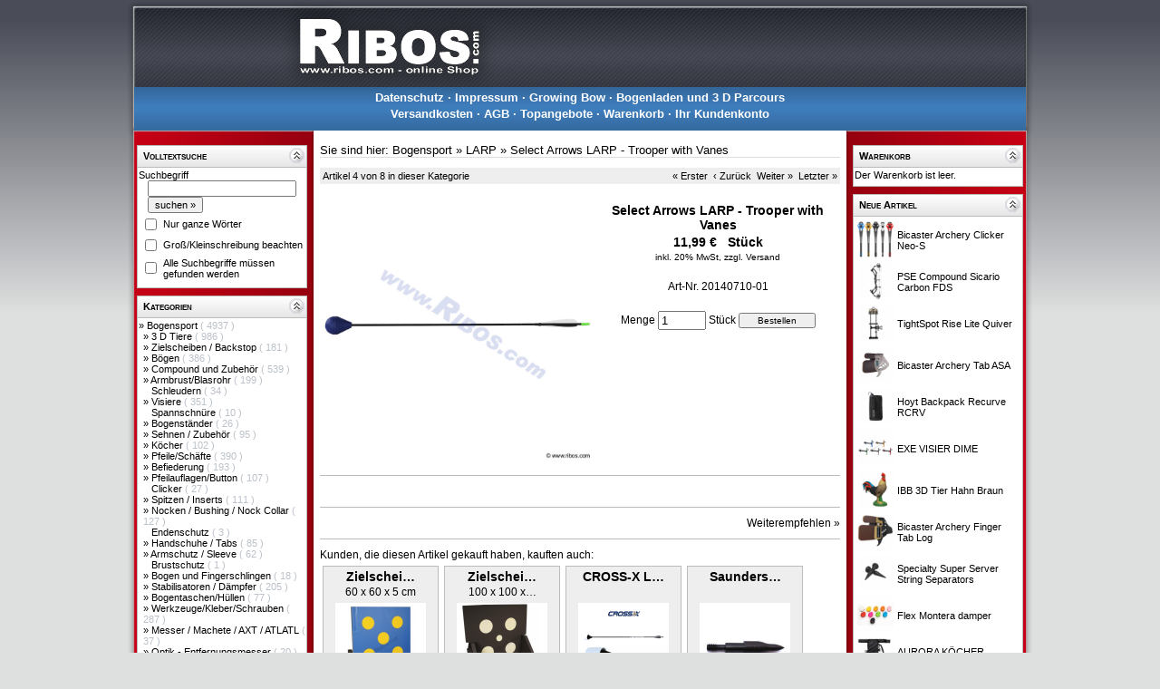

--- FILE ---
content_type: text/html; charset=UTF-8
request_url: https://www.ribos.com/aid-5855-Select-Arrows-LARP-Trooper-with-Vanes.html
body_size: 6339
content:
<?xml version="1.0" encoding="utf-8"?>
<!DOCTYPE html PUBLIC "-//W3C//DTD XHTML 1.0 Strict//EN" "http://www.w3.org/TR/xhtml1/DTD/xhtml1-strict.dtd">
<html xmlns="http://www.w3.org/1999/xhtml" xml:lang="en" lang="en">
<head>
<title>Select Arrows LARP - Trooper with Vanes</title>
<!--[if IE]><meta http-equiv="X-UA-Compatible" content="IE=8" />
<![endif]-->
<meta http-equiv="Content-Type" content="text/html; charset=UTF-8" />
<meta http-equiv="Content-Style-Type" content="text/css" />
<!--[if IE]><meta http-equiv="imagetoolbar" content="no" />
<![endif]--><meta name="Generator" content="xaranshop V5.0.21.0 (12.02.2020 - 08:46:31)" />

<base href="https://www.ribos.com/" />

<meta name="description" content="Onlineshop rund um den Bogensport" />
<meta name="keywords"    content="Bogensport" />
<meta name="author"              content="" />
<meta name="abstract"            content="" />
<meta name="copyright"           content="(c) http://  " />
<meta name="revisit-after"       content="10 days" />
<meta name="robots"              content="index, follow" />
<meta name="Content-Language"    content="German, Deutsch" />
<meta name="expires"             content="0" />

<link rel="stylesheet" href="css.php?layout=0" type="text/css" media="screen" />
<script type="text/javascript" src="javascript_jquery.min.php"></script>
<script type="text/javascript" src="javascript_jquery.colorbox.min.php"></script>
<script type="text/javascript" src="javascript_jquery.tabs.php"></script>
<script type="text/javascript" src="javascript_jquery.megadropdown.php"></script>
<script type="text/javascript" src="javascript_jquery.autocomplete.min.php"></script>
<script type="text/javascript" src="javascript_jquery.hoverintent.min.php"></script>
<script type="text/javascript" src="javascript_jquery.panelslider.php"></script>
<script type="text/javascript" src="javascript_colorbox.php"></script>
<script type="text/javascript" src="javascript_sektionen.php"></script>
<script type="text/javascript" src="javascript_webseiten.php"></script>
                        
        
        

        

        

</head>
<body class="hintergrund">
<div id="gesamt">

<div id="oben">        
</div>

<div id="hauptnavigation" class="hauptnavigation"><span style="font-weight:bold;; position:relative;"><a href="datenschutz.php">Datenschutz</a></span>
 &middot; <span style="font-weight:bold;; position:relative;"><a href="impressum.php">Impressum</a></span>
 &middot; <span style="font-weight:bold;; position:relative;"><a href="kundeninformationen.php?info=6">Growing Bow</a></span>
 &middot; <span style="font-weight:bold;; position:relative;"><a href="kundeninformationen.php?info=7">Bogenladen und 3 D Parcours</a></span>
<br /><span style="font-weight:bold;; position:relative;"><a href="versandkosten.php">Versandkosten</a></span>
 &middot; <span style="font-weight:bold;; position:relative;"><a href="agb.php">AGB</a></span>
 &middot; <span style="font-weight:bold;; position:relative;"><a href="topangebote.php">Topangebote</a></span>
 &middot; <span style="font-weight:bold;; position:relative;"><a href="warenkorb.php">Warenkorb</a></span>
 &middot; <span style="font-weight:bold;; position:relative;"><a href="benutzer.php">Ihr Kundenkonto</a></span>
</div><table cellpadding="0" cellspacing="0" border="0" style="padding:0; margin:0; width:100%; table-layout:fixed;">
<colgroup>
<col id="spalte1" style="width:210px;" />
<col id="spalte2" />
<col id="spalte3" style="width:210px;" />
</colgroup>
<tr>


<td id="links"><div class="sektion_oben" id="sektionen_oben_1" style=";"><span class="navigation" style="font-weight:bold;
padding-left:5px;
color:#000000;
font-variant:small-caps;">Volltextsuche</span>  <div style="float:right;">
                           <a href="#"                                        
                              onclick     = "sektionen_einausblenden(1); return false;"
                              onmouseover = "sektionen_mausover(1);"
                              onmouseout  = "sektionen_mausout(1);">
                              <img id="sektionen_klick_1" src="grafiken/sektion_einausblenden_02_03.png" alt="" />
                           </a>
                         </div>
  </div>
<div class="sektion_mitte" id="sektionen_mitte_1" style="; display:block; margin-top:0px;    border-top:0px; margin-bottom:0px; border-bottom:0px; border-top-style:none;    border-top-width:0px; border-bottom-style:none; border-bottom-width:0px;"><form action="volltextsuche.php" method="post" style="padding:0; margin:0; border:0;">
<div class="navigation">Suchbegriff</div>
<div class="navigation"><input class="navigation" type="text" name="sb" id="ajaxautocomplete_e4fad406d04cd325b0f93e5a1b2da74a62995e5a" value="" style="margin-left:10px; width:85%;" /></div>
<div class="navigation"><input class="navigation" type="submit" name="weiter" value="suchen &#xBB;" style="margin-left:10px;" /></div>
<table  style="margin:0; padding:0; width:100%;">
<tr><td class="navigation"><input type="checkbox" name="so1" value="ja" /></td>
    <td class="navigation">Nur ganze Wörter</td></tr>
<tr><td class="navigation"><input type="checkbox" name="so2" value="ja" /></td>
    <td class="navigation">Groß/Kleinschreibung beachten</td></tr>
<tr><td class="navigation"><input type="checkbox" name="so3" value="ja" /></td>
    <td class="navigation">Alle Suchbegriffe müssen gefunden werden</td></tr>
</table>
</form>
<script type="text/javascript">
/* <![CDATA[ */
$(document).ready(function(){
 
 $("#ajaxautocomplete_e4fad406d04cd325b0f93e5a1b2da74a62995e5a").autocomplete({
    serviceUrl: 'ajax_autocomplete.php',
    minChars:2,
    width: 300,
    delimiter: /(,|;)\s*/,
    deferRequestBy: 0,
    params: { wo: 'awigfr' },
    noCache: false
  });
});
/* ]]> */
</script></div>
<div class="sektion_unten" id="sektionen_unten_1" style=";"> </div>
<div class="sektion_oben" id="sektionen_oben_2" style=";"><span class="navigation" style="font-weight:bold;
padding-left:5px;
color:#000000;
font-variant:small-caps;">Kategorien</span>  <div style="float:right;">
                           <a href="#"                                        
                              onclick     = "sektionen_einausblenden(2); return false;"
                              onmouseover = "sektionen_mausover(2);"
                              onmouseout  = "sektionen_mausout(2);">
                              <img id="sektionen_klick_2" src="grafiken/sektion_einausblenden_02_03.png" alt="" />
                           </a>
                         </div>
  </div>
<div class="sektion_mitte" id="sektionen_mitte_2" style="; display:block; margin-top:0px;    border-top:0px; margin-bottom:0px; border-bottom:0px; border-top-style:none;    border-top-width:0px; border-bottom-style:none; border-bottom-width:0px;"><div class="navigation"><div class="kategorien_hauptkategorie" style="padding-left:0px; ">
<span style="visibility:visible;"> &#187; </span>
<a href="kids-47-Bogensport.html">
Bogensport
</a>
<span style="color:#bbc1c9;"> (
4937
)</span>
</div>
<div class="kategorien_unterkategorie" style="padding-left:5px; ">
<span style="visibility:visible;"> &#187; </span>
<a href="kids-47_48-3-D-Tiere.html">
3 D Tiere
</a>
<span style="color:#bbc1c9;"> (
986
)</span>
</div>
<div class="kategorien_unterkategorie" style="padding-left:5px; ">
<span style="visibility:visible;"> &#187; </span>
<a href="kids-47_86-Zielscheiben-Backstop.html">
Zielscheiben / Backstop
</a>
<span style="color:#bbc1c9;"> (
181
)</span>
</div>
<div class="kategorien_unterkategorie" style="padding-left:5px; ">
<span style="visibility:visible;"> &#187; </span>
<a href="kids-47_396-Boegen.html">
Bögen
</a>
<span style="color:#bbc1c9;"> (
386
)</span>
</div>
<div class="kategorien_unterkategorie" style="padding-left:5px; ">
<span style="visibility:visible;"> &#187; </span>
<a href="kids-47_295-Compound-und-Zubehoer.html">
Compound und Zubehör
</a>
<span style="color:#bbc1c9;"> (
539
)</span>
</div>
<div class="kategorien_unterkategorie" style="padding-left:5px; ">
<span style="visibility:visible;"> &#187; </span>
<a href="kids-47_91-Armbrust-Blasrohr.html">
Armbrust/Blasrohr
</a>
<span style="color:#bbc1c9;"> (
199
)</span>
</div>
<div class="kategorien_unterkategorie" style="padding-left:5px; ">
<span style="visibility:hidden;"> &#187; </span>
<a href="kids-47_216-Schleudern.html">
Schleudern
</a>
<span style="color:#bbc1c9;"> (
34
)</span>
</div>
<div class="kategorien_unterkategorie" style="padding-left:5px; ">
<span style="visibility:visible;"> &#187; </span>
<a href="kids-47_511-Visiere.html">
Visiere
</a>
<span style="color:#bbc1c9;"> (
351
)</span>
</div>
<div class="kategorien_unterkategorie" style="padding-left:5px; ">
<span style="visibility:hidden;"> &#187; </span>
<a href="kids-47_57-Spannschnuere.html">
Spannschnüre
</a>
<span style="color:#bbc1c9;"> (
10
)</span>
</div>
<div class="kategorien_unterkategorie" style="padding-left:5px; ">
<span style="visibility:visible;"> &#187; </span>
<a href="kids-47_437-Bogenstaender.html">
Bogenständer
</a>
<span style="color:#bbc1c9;"> (
26
)</span>
</div>
<div class="kategorien_unterkategorie" style="padding-left:5px; ">
<span style="visibility:visible;"> &#187; </span>
<a href="kids-47_58-Sehnen-Zubehoer.html">
Sehnen / Zubehör
</a>
<span style="color:#bbc1c9;"> (
95
)</span>
</div>
<div class="kategorien_unterkategorie" style="padding-left:5px; ">
<span style="visibility:visible;"> &#187; </span>
<a href="kids-47_59-Koecher.html">
Köcher
</a>
<span style="color:#bbc1c9;"> (
102
)</span>
</div>
<div class="kategorien_unterkategorie" style="padding-left:5px; ">
<span style="visibility:visible;"> &#187; </span>
<a href="kids-47_62-Pfeile-Schaefte.html">
Pfeile/Schäfte
</a>
<span style="color:#bbc1c9;"> (
390
)</span>
</div>
<div class="kategorien_unterkategorie" style="padding-left:5px; ">
<span style="visibility:visible;"> &#187; </span>
<a href="kids-47_68-Befiederung.html">
Befiederung
</a>
<span style="color:#bbc1c9;"> (
193
)</span>
</div>
<div class="kategorien_unterkategorie" style="padding-left:5px; ">
<span style="visibility:visible;"> &#187; </span>
<a href="kids-47_73-Pfeilauflagen-Button.html">
Pfeilauflagen/Button
</a>
<span style="color:#bbc1c9;"> (
107
)</span>
</div>
<div class="kategorien_unterkategorie" style="padding-left:5px; ">
<span style="visibility:hidden;"> &#187; </span>
<a href="kids-47_498-Clicker.html">
Clicker
</a>
<span style="color:#bbc1c9;"> (
27
)</span>
</div>
<div class="kategorien_unterkategorie" style="padding-left:5px; ">
<span style="visibility:visible;"> &#187; </span>
<a href="kids-47_74-Spitzen-Inserts.html">
Spitzen / Inserts
</a>
<span style="color:#bbc1c9;"> (
111
)</span>
</div>
<div class="kategorien_unterkategorie" style="padding-left:5px; ">
<span style="visibility:visible;"> &#187; </span>
<a href="kids-47_80-Nocken-Bushing-Nock-Collar.html">
Nocken / Bushing / Nock Collar
</a>
<span style="color:#bbc1c9;"> (
127
)</span>
</div>
<div class="kategorien_unterkategorie" style="padding-left:5px; ">
<span style="visibility:hidden;"> &#187; </span>
<a href="kids-47_79-Endenschutz.html">
Endenschutz
</a>
<span style="color:#bbc1c9;"> (
3
)</span>
</div>
<div class="kategorien_unterkategorie" style="padding-left:5px; ">
<span style="visibility:visible;"> &#187; </span>
<a href="kids-47_81-Handschuhe-Tabs.html">
Handschuhe / Tabs
</a>
<span style="color:#bbc1c9;"> (
85
)</span>
</div>
<div class="kategorien_unterkategorie" style="padding-left:5px; ">
<span style="visibility:visible;"> &#187; </span>
<a href="kids-47_82-Armschutz-Sleeve.html">
Armschutz / Sleeve
</a>
<span style="color:#bbc1c9;"> (
62
)</span>
</div>
<div class="kategorien_unterkategorie" style="padding-left:5px; ">
<span style="visibility:hidden;"> &#187; </span>
<a href="kids-47_562-Brustschutz.html">
Brustschutz
</a>
<span style="color:#bbc1c9;"> (
1
)</span>
</div>
<div class="kategorien_unterkategorie" style="padding-left:5px; ">
<span style="visibility:visible;"> &#187; </span>
<a href="kids-47_228-Bogen-und-Fingerschlingen.html">
Bogen und Fingerschlingen
</a>
<span style="color:#bbc1c9;"> (
18
)</span>
</div>
<div class="kategorien_unterkategorie" style="padding-left:5px; ">
<span style="visibility:visible;"> &#187; </span>
<a href="kids-47_371-Stabilisatoren-Daempfer.html">
Stabilisatoren / Dämpfer
</a>
<span style="color:#bbc1c9;"> (
205
)</span>
</div>
<div class="kategorien_unterkategorie" style="padding-left:5px; ">
<span style="visibility:visible;"> &#187; </span>
<a href="kids-47_83-Bogentaschen-Huellen.html">
Bogentaschen/Hüllen
</a>
<span style="color:#bbc1c9;"> (
77
)</span>
</div>
<div class="kategorien_unterkategorie" style="padding-left:5px; ">
<span style="visibility:visible;"> &#187; </span>
<a href="kids-47_84-Werkzeuge-Kleber-Schrauben.html">
Werkzeuge/Kleber/Schrauben
</a>
<span style="color:#bbc1c9;"> (
287
)</span>
</div>
<div class="kategorien_unterkategorie" style="padding-left:5px; ">
<span style="visibility:visible;"> &#187; </span>
<a href="kids-47_85-Messer-Machete-AXT-ATLATL.html">
Messer / Machete / AXT / ATLATL
</a>
<span style="color:#bbc1c9;"> (
37
)</span>
</div>
<div class="kategorien_unterkategorie" style="padding-left:5px; ">
<span style="visibility:visible;"> &#187; </span>
<a href="kids-47_196-Optik-Entfernungsmesser.html">
Optik - Entfernungsmesser
</a>
<span style="color:#bbc1c9;"> (
20
)</span>
</div>
<div class="kategorien_unterkategorie" style="padding-left:5px; ">
<span style="visibility:visible;"> &#187; </span>
<a href="kids-47_197-Bogenjagd.html">
Bogenjagd
</a>
<span style="color:#bbc1c9;"> (
121
)</span>
</div>
<div class="kategorien_unterkategorie" style="padding-left:5px; ">
<span style="visibility:visible;"> &#187; </span>
<a href="kids-47_226-Bekleidung-Brillen.html">
Bekleidung / Brillen
</a>
<span style="color:#bbc1c9;"> (
73
)</span>
</div>
<div class="kategorien_unterkategorie" style="padding-left:5px; ">
<span style="visibility:visible;"> &#187; </span>
<a href="kids-47_227-Buecher-Filme.html">
Bücher/Filme
</a>
<span style="color:#bbc1c9;"> (
8
)</span>
</div>
<div class="kategorien_unterkategorie" style="padding-left:5px; ">
<span style="visibility:hidden;"> &#187; </span>
<a href="kids-47_764-Training.html">
Training
</a>
<span style="color:#bbc1c9;"> (
21
)</span>
</div>
<div class="kategorien_unterkategorie" style="padding-left:5px; ">
<span style="visibility:visible;"> &#187; </span>
<a href="kids-47_236-Kinderseite.html">
Kinderseite
</a>
<span style="color:#bbc1c9;"> (
24
)</span>
</div>
<div class="kategorien_unterkategorie" style="padding-left:5px; ">
<span style="visibility:hidden;"> &#187; </span>
<a href="kids-47_260-Trinkflaschen-Taschen.html">
Trinkflaschen/Taschen
</a>
<span style="color:#bbc1c9;"> (
5
)</span>
</div>
<div class="kategorien_unterkategorie" style="padding-left:5px; ">
<span style="visibility:hidden;"> &#187; </span>
<a href="kids-47_620-Merchandise.html">
Merchandise
</a>
<span style="color:#bbc1c9;"> (
18
)</span>
</div>
<div class="kategorien_unterkategorie" style="padding-left:5px; ">
<span style="visibility:hidden;"> &#187; </span>
<a href="kids-47_636-LARP.html">
<span style="font-weight:bold;">LARP</span>
</a>
<span style="color:#bbc1c9;"> (
8
)</span>
</div>
<div class="kategorien_hauptkategorie" style="padding-left:0px; ">
<span style="visibility:visible;"> &#187; </span>
<a href="kids-92-Miltec-Outdoor.html">
Miltec - Outdoor
</a>
<span style="color:#bbc1c9;"> (
248
)</span>
</div>
<div class="kategorien_hauptkategorie" style="padding-left:0px; ">
<span style="visibility:hidden;"> &#187; </span>
<a href="kids-175-Restposten.html">
Restposten
</a>
<span style="color:#bbc1c9;"> (
14
)</span>
</div>
<div class="kategorien_hauptkategorie" style="padding-left:0px; ">
<span style="visibility:hidden;"> &#187; </span>
<a href="kids-168-Gutschein.html">
Gutschein
</a>
<span style="color:#bbc1c9;"> (
1
)</span>
</div></div></div>
<div class="sektion_unten" id="sektionen_unten_2" style=";"> </div>
</td>

<td id="mitte"><script type="text/javascript">
/* <![CDATA[ */
  function abbildung_wechsel(aid,url,mitzoom)
                   {
                     $('#abbildung'+aid).attr({src: url});                    
                     if(mitzoom == true)
                     {
                       $('#href'+aid).attr({href: url});
                     }  
                   }
  function abbildung_zoom(url,fenstername)
                   {
                     if(!window.focus) { return true; }
                     var href;
                     if (typeof(url) == 'string') { href = url; } else { href = url.href; }
                     window.open(href, fenstername, 'resizable=yes, scrollbars=yes');
                     return false;
                   }
/* ]]> */
</script>
<script type="text/javascript">
/* <![CDATA[ */
$(document).ready(function() {
    aktualisierevariantenpreis();
});

$(document).ready(function() {
  $('[class^=varianten]').click(function() {
    aktualisierevariantenpreis();
  }); 
});

$(document).ready(function() {
  $('[class^=varianten]').change(function() {
    aktualisierevariantenpreis();
  }); 
});

$(document).ready(function() {
  $('[class^=varianten]').keyup(function() {
    aktualisierevariantenpreis();
  }); 
});

// Diese Funktion sucht alle aktiven Varianten und übergibt diese an die
// Ajax Funktion zur Aktualisierung der Artikelpreisdarstellung.
function aktualisierevariantenpreis()
    {
        // Alle Elemente auswählen, die eine Variante sein können (per jQuery)
        var elements = $('[class^=varianten]');
        var length = elements.length;
        var i = 0;
        var gefunden = 0;
        var VariantenIDs = new Array();
        // Alle gefundenen Elemente durchlaufen
        if(length > 0) {
        for (i=0;i<=length-1;i++)
          {
              // Radiobutton gefunden -> Varianten ID ermitteln und im VariantenIDs Array speichern
              if(elements[i].type == 'radio')
                {
                  if(elements[i].checked)
                    {
                      VariantenIDs.push(elements[i].value);
                      gefunden+=1;
                    }
                }
              // Auswahlliste gefunden -> Varianten ID ermitteln und im VariantenIDs Array speichern
              if(elements[i].type == 'select-one')
                {
                      VariantenIDs.push(elements[i].value);
                      gefunden+=1;
                }
          }
        if(gefunden > 0) {
        // Preis aktualisieren per Ajax Request
        $.ajax({
          type:       "POST",
          url:        "ajax_artikelpreisupdate.php",
          data:       ({aktion : "artikel_preisupdate", VariantenIDsArray : VariantenIDs }),
          success: function(html){
            if(html != '') {
            $("#artikelpreis").html(html);
        }
          } });
        }
      }
    }
/* ]]> */

// Diese Funktion sucht alle aktiven Varianten und übergibt diese an die
// - Frage zum Artikel - Funktion.
function holevariantenauswahl()
    {
        // Alle Elemente auswählen, die eine Variante sein können (per jQuery)
        var VariantenText = 'Variante: \n';
        var VariantenRadioText  = '';
        $("input:radio:checked").each(function() { VariantenRadioText += $(this).next().text() + ", "  });
        var VariantenSelectText = $("select option:selected").map(function(i,n){ return n.text; }).get().join(", ");
        var tgefunden = false;
        var tmptext = document.getElementById("kontakt_nachricht").value;
    if(VariantenRadioText.length >0 || VariantenSelectText.length >0) {
        document.getElementById("kontakt_nachricht").value = tmptext + " " + VariantenText + VariantenRadioText + VariantenSelectText;
    }
    else
    {
        document.getElementById("kontakt_nachricht").value = tmptext;
    }
    }
/* ]]> */
</script>
<div class="navigation" style="margin:5px 0px 11px 0px;
font-size:13px;
border-bottom:1px #dddddd solid;">Sie sind hier: <a href="kid-47-Bogensport.html">Bogensport</a> &#xBB; <a href="kid-636-LARP.html">LARP</a> &#xBB; <a href="aid-5855-Select-Arrows-LARP-Trooper-with-Vanes.html">Select Arrows LARP - Trooper with Vanes</a></div>






<div class="navigation" style="font-size:11px;
color:#000000;
background-color:#eeeeee;
padding:3px 3px 3px 3px;; text-align:center;"><span style="float:left;">Artikel 4 von 8 in dieser Kategorie</span><span style="float:right;"><a href="aid-8300-LARP-SCHRAUBSPITZE.html">&#xAB; Erster</a>&nbsp;&nbsp;<a href="aid-11808-12-Stueck-CROSS-X-LARP-ARROW-NOCK-WHITE.html">&#8249; Zurück</a>&nbsp;&nbsp;<a href="aid-8529-BLACKBIRD-BOGEN-LARP.html">Weiter &#xBB;</a>&nbsp;&nbsp;<a href="aid-8231-Zielscheibe-mit-Bodensaender-fuer-LARP-100-x-100-x-5-cm.html">Letzter &#xBB;</a></span>&nbsp;</div>

<form action="aktionen.php" method="post" style="padding:0; margin:0; border:0;">
<table  style="margin:0; padding:0; width:100%;"><tr>
<td style="vertical-align:top;">
<div>
<a id="href5855"  href="abbildungen/20140710-01.jpg" rel="bildzoom">
<img id="abbildung5855" style="width:300px; padding:3px 0px 0px 0px;" src="abbildungen/20140710-01.jpg" alt="Select Arrows LARP - Trooper with Vanes" />
</a>
</div>
</td>
<td style="vertical-align:top;">
<div id="Artikeldetails">
<div>&nbsp;</div>
<div class="gross" style="text-align:center;">Select Arrows LARP - Trooper with Vanes</div>
<div class="normal" style="text-align:center;"></div>
<div class="gross" id="artikelpreis" style="text-align:center; overflow:hidden; margin:3px;">11,99 € &nbsp; Stück</div>

<div class="klein" style="text-align:center;">inkl. 20% MwSt, <a href="versandkosten.php">zzgl. Versand</a></div>
<div>&nbsp;</div>
<div id="artikel_artnr5855" class="normal" style="text-align:center;">Art-Nr. 20140710-01</div>
<div class="normal">&nbsp;</div>
<div class="normal" style="text-align:center; vertical-align:middle;">
Menge <input type="text" name="menge" value="1" style="vertical-align:middle; width:45px;" />
 Stück
 <input class="klein" type="submit" name="bestellen5855" value="Bestellen" style="vertical-align:middle; min-width:85px;" />
</div>
</div>
</td></tr></table>
<div style="margin:0; padding:0; display:inline;">
<input type="hidden" name="aktion" value="artikel_hinzufuegen" />
<input type="hidden" name="aid"    value="5855" />
<input type="hidden" name="url"    value="aid-5855-Select-Arrows-LARP-Trooper-with-Vanes.html" />
</div>
</form>
<hr/>
<div class="normal">

</div>
<div>&nbsp;</div>
<hr/>
<div class="normal" style="text-align:right;"><a href="weiterempfehlung.php?aid=5855">Weiterempfehlen &#xBB;</a></div>
<hr/>
<div class="normal">Kunden, die diesen Artikel gekauft haben, kauften auch:</div>
<div style="text-align:center;
float:left;
padding:3px;
margin:3px;
width:120px;
overflow:hidden;
background-color:#eeeeee;
border:1px solid #bbbbbb;
height:150px;
/* background-image:url(grafiken/xaranshop_einfacherrahmen_unten15.png); */">
<div class="gross"><a href="aid-8230-Zielscheibe-mit-Bodensaender-fuer-LARP-60-x-60-x-5-cm.html">Zielschei&hellip;</a></div>
<div class="normal">60 x 60 x 5 cm</div>
<a href="aid-8230-Zielscheibe-mit-Bodensaender-fuer-LARP-60-x-60-x-5-cm.html"><img src="abbildungen/20171201-14.jpg" style="padding:3px;
width:100px;" alt="neuer Artikel erstellt am 14.09.2017-04:53" /></a>
<div class="klein"><a href="aid-8230-Zielscheibe-mit-Bodensaender-fuer-LARP-60-x-60-x-5-cm.html">Weiter &#xBB;</a></div>
</div>
<div style="text-align:center;
float:left;
padding:3px;
margin:3px;
width:120px;
overflow:hidden;
background-color:#eeeeee;
border:1px solid #bbbbbb;
height:150px;
/* background-image:url(grafiken/xaranshop_einfacherrahmen_unten15.png); */">
<div class="gross"><a href="aid-8231-Zielscheibe-mit-Bodensaender-fuer-LARP-100-x-100-x-5-cm.html">Zielschei&hellip;</a></div>
<div class="normal">100 x 100 x&hellip;</div>
<a href="aid-8231-Zielscheibe-mit-Bodensaender-fuer-LARP-100-x-100-x-5-cm.html"><img src="abbildungen/20171201-16.jpg" style="padding:3px;
width:100px;" alt="neuer Artikel erstellt am 14.09.2017-04:53" /></a>
<div class="klein"><a href="aid-8231-Zielscheibe-mit-Bodensaender-fuer-LARP-100-x-100-x-5-cm.html">Weiter &#xBB;</a></div>
</div>
<div style="text-align:center;
float:left;
padding:3px;
margin:3px;
width:120px;
overflow:hidden;
background-color:#eeeeee;
border:1px solid #bbbbbb;
height:150px;
/* background-image:url(grafiken/xaranshop_einfacherrahmen_unten15.png); */">
<div class="gross"><a href="aid-9977-CROSS-X-LARP-ARROW.html">CROSS-X L&hellip;</a></div>
<div class="normal">&nbsp;</div>
<a href="aid-9977-CROSS-X-LARP-ARROW.html"><img src="abbildungen/20190830-06.jpg" style="padding:3px;
width:100px;" alt="neuer Artikel erstellt am 07.10.2019-04:11" /></a>
<div class="klein"><a href="aid-9977-CROSS-X-LARP-ARROW.html">Weiter &#xBB;</a></div>
</div>
<div style="text-align:center;
float:left;
padding:3px;
margin:3px;
width:120px;
overflow:hidden;
background-color:#eeeeee;
border:1px solid #bbbbbb;
height:150px;
/* background-image:url(grafiken/xaranshop_einfacherrahmen_unten15.png); */">
<div class="gross"><a href="aid-4276-Saunders-Combo-Point-9-32.html">Saunders&hellip;</a></div>
<div class="normal">&nbsp;</div>
<a href="aid-4276-Saunders-Combo-Point-9-32.html"><img src="abbildungen/31012012-01.jpg" style="padding:3px;
width:100px;" alt="3 D Combospitze" /></a>
<div class="klein"><a href="aid-4276-Saunders-Combo-Point-9-32.html">Weiter &#xBB;</a></div>
</div>
<div style="text-align:center;
float:left;
padding:3px;
margin:3px;
width:120px;
overflow:hidden;
background-color:#eeeeee;
border:1px solid #bbbbbb;
height:150px;
/* background-image:url(grafiken/xaranshop_einfacherrahmen_unten15.png); */">
<div class="gross"><a href="aid-6209-Saunders-Combo-Point-5-16.html">Saunders&hellip;</a></div>
<div class="normal">&nbsp;</div>
<a href="aid-6209-Saunders-Combo-Point-5-16.html"><img src="abbildungen/31012012-01.jpg" style="padding:3px;
width:100px;" alt="3 D Combospitze" /></a>
<div class="klein"><a href="aid-6209-Saunders-Combo-Point-5-16.html">Weiter &#xBB;</a></div>
</div>
<br style="clear:both;" />
<br style="clear:both;" />
<div class="navigation" style="font-size:11px;
color:#000000;
background-color:#eeeeee;
padding:3px 3px 3px 3px;; text-align:center;"><span style="float:left;">Artikel 4 von 8 in dieser Kategorie</span><span style="float:right;"><a href="aid-8300-LARP-SCHRAUBSPITZE.html">&#xAB; Erster</a>&nbsp;&nbsp;<a href="aid-11808-12-Stueck-CROSS-X-LARP-ARROW-NOCK-WHITE.html">&#8249; Zurück</a>&nbsp;&nbsp;<a href="aid-8529-BLACKBIRD-BOGEN-LARP.html">Weiter &#xBB;</a>&nbsp;&nbsp;<a href="aid-8231-Zielscheibe-mit-Bodensaender-fuer-LARP-100-x-100-x-5-cm.html">Letzter &#xBB;</a></span>&nbsp;</div>

<hr/>



</td>



<td id="rechts"><div class="sektion_oben" id="sektionen_oben_3" style=";"><span class="navigation" style="font-weight:bold;
padding-left:5px;
color:#000000;
font-variant:small-caps;">Warenkorb</span>  <div style="float:right;">
                           <a href="#"                                        
                              onclick     = "sektionen_einausblenden(3); return false;"
                              onmouseover = "sektionen_mausover(3);"
                              onmouseout  = "sektionen_mausout(3);">
                              <img id="sektionen_klick_3" src="grafiken/sektion_einausblenden_02_03.png" alt="" />
                           </a>
                         </div>
  </div>
<div class="sektion_mitte" id="sektionen_mitte_3" style="; display:block; margin-top:0px;    border-top:0px; margin-bottom:0px; border-bottom:0px; border-top-style:none;    border-top-width:0px; border-bottom-style:none; border-bottom-width:0px;"><div class="navigation">
Der Warenkorb ist leer.
</div></div>
<div class="sektion_unten" id="sektionen_unten_3" style=";"> </div>
<div class="sektion_oben" id="sektionen_oben_7" style=";"><span class="navigation" style="font-weight:bold;
padding-left:5px;
color:#000000;
font-variant:small-caps;">Neue Artikel</span>  <div style="float:right;">
                           <a href="#"                                        
                              onclick     = "sektionen_einausblenden(7); return false;"
                              onmouseover = "sektionen_mausover(7);"
                              onmouseout  = "sektionen_mausout(7);">
                              <img id="sektionen_klick_7" src="grafiken/sektion_einausblenden_02_03.png" alt="" />
                           </a>
                         </div>
  </div>
<div class="sektion_mitte" id="sektionen_mitte_7" style="; display:block; margin-top:0px;    border-top:0px; margin-bottom:0px; border-bottom:0px; border-top-style:none;    border-top-width:0px; border-bottom-style:none; border-bottom-width:0px;"><table  style="margin:0; padding:0; width:100%;">
<tr class="navigation">
<td><a href="aid-12964-Bicaster-Archery-Clicker-Neo-S.html"><img src="abbildungen/20260106-16.jpg" style=" width:40px;" alt="neuer Artikel erstellt am 14.01.2026-04:55" /></a></td>
<td class="navigation"><a href="aid-12964-Bicaster-Archery-Clicker-Neo-S.html">Bicaster Archery Clicker Neo-S</a></td>
</tr>
<tr class="navigation">
<td><a href="aid-12962-PSE-Compound-Sicario-Carbon-FDS.html"><img src="abbildungen/20260106-15.jpg" style=" width:40px;" alt="neuer Artikel erstellt am 14.01.2026-03:48" /></a></td>
<td class="navigation"><a href="aid-12962-PSE-Compound-Sicario-Carbon-FDS.html">PSE Compound Sicario Carbon FDS</a></td>
</tr>
<tr class="navigation">
<td><a href="aid-12960-TightSpot-Rise-Lite-Quiver.html"><img src="abbildungen/20260109-02.jpg" style=" width:40px;" alt="Seitenköcher Clip 1" /></a></td>
<td class="navigation"><a href="aid-12960-TightSpot-Rise-Lite-Quiver.html">TightSpot Rise Lite Quiver</a></td>
</tr>
<tr class="navigation">
<td><a href="aid-12957-Bicaster-Archery-Tab-ASA.html"><img src="abbildungen/20260106-10.jpg" style=" width:40px;" alt="neuer Artikel erstellt am 06.01.2026-05:22" /></a></td>
<td class="navigation"><a href="aid-12957-Bicaster-Archery-Tab-ASA.html">Bicaster Archery Tab ASA</a></td>
</tr>
<tr class="navigation">
<td><a href="aid-12955-Hoyt-Backpack-Recurve-RCRV.html"><img src="abbildungen/20260106-07.jpg" style=" width:40px;" alt="neuer Artikel erstellt am 02.04.2021-06:13" /></a></td>
<td class="navigation"><a href="aid-12955-Hoyt-Backpack-Recurve-RCRV.html">Hoyt Backpack Recurve RCRV</a></td>
</tr>
<tr class="navigation">
<td><a href="aid-12953-EXE-VISIER-DIME.html"><img src="abbildungen/20260106-04.jpg" style=" width:40px;" alt="neuer Artikel erstellt am 07.01.2026-05:14" /></a></td>
<td class="navigation"><a href="aid-12953-EXE-VISIER-DIME.html">EXE VISIER DIME</a></td>
</tr>
<tr class="navigation">
<td><a href="aid-12952-IBB-3D-Tier-Hahn-Braun-Gruppe-4.html"><img src="abbildungen/20260106-01.jpg" style=" width:40px;" alt="neuer Artikel erstellt am 04.09.2024-05:34" /></a></td>
<td class="navigation"><a href="aid-12952-IBB-3D-Tier-Hahn-Braun-Gruppe-4.html">IBB 3D Tier Hahn Braun</a></td>
</tr>
<tr class="navigation">
<td><a href="aid-12951-Bicaster-Archery-Finger-Tab-Log.html"><img src="abbildungen/20251230-06.jpg" style=" width:40px;" alt="neuer Artikel erstellt am 06.01.2026-05:22" /></a></td>
<td class="navigation"><a href="aid-12951-Bicaster-Archery-Finger-Tab-Log.html">Bicaster Archery Finger Tab Log</a></td>
</tr>
<tr class="navigation">
<td><a href="aid-12950-Specialty-Super-Server-String-Separators.html"><img src="abbildungen/20251229-09.jpg" style=" width:40px;" alt="Checker Messlehre" /></a></td>
<td class="navigation"><a href="aid-12950-Specialty-Super-Server-String-Separators.html">Specialty Super Server String Separators</a></td>
</tr>
<tr class="navigation">
<td><a href="aid-12948-Flex-Montera-damper-2-Stueck-Packung.html"><img src="abbildungen/20251229-08.jpg" style=" width:40px;" alt="neuer Artikel erstellt am 10.04.2020-05:20" /></a></td>
<td class="navigation"><a href="aid-12948-Flex-Montera-damper-2-Stueck-Packung.html">Flex Montera damper</a></td>
</tr>
<tr class="navigation">
<td><a href="aid-12947-AURORA-KOeCHER-TECHNO-FIELD-2-0.html"><img src="abbildungen/20250611-37.jpg" style=" width:40px;" alt="neuer Artikel erstellt am 20.07.2016-03:54" /></a></td>
<td class="navigation"><a href="aid-12947-AURORA-KOeCHER-TECHNO-FIELD-2-0.html">AURORA KÖCHER TECHNO FIELD 2.0</a></td>
</tr>
<tr class="navigation">
<td><a href="aid-12946-Hoyt-Stabilizer-Hunting-Short-Stop-2-0-Black.html"><img src="abbildungen/20251229-07.jpg" style=" width:40px;" alt="neuer Artikel erstellt am 20.10.2021-05:14" /></a></td>
<td class="navigation"><a href="aid-12946-Hoyt-Stabilizer-Hunting-Short-Stop-2-0-Black.html">Hoyt Stabilizer Hunting Short Stop 2.0" Black</a></td>
</tr>
<tr class="navigation">
<td><a href="aid-12944-Last-Chance-Universal-Tuning-Gauge.html"><img src="abbildungen/20251229-01.jpg" style=" width:40px;" alt="neuer Artikel erstellt am 03.01.2026-04:30" /></a></td>
<td class="navigation"><a href="aid-12944-Last-Chance-Universal-Tuning-Gauge.html">Last Chance Universal Tuning Gauge</a></td>
</tr>
<tr class="navigation">
<td><a href="aid-12943-MYBO-720-ADJUSTABLE-CENTRAL-QUICK-DISCONECT.html"><img src="abbildungen/20251227-12.jpg" style=" width:40px;" alt="neuer Artikel erstellt am 03.01.2026-04:16" /></a></td>
<td class="navigation"><a href="aid-12943-MYBO-720-ADJUSTABLE-CENTRAL-QUICK-DISCONECT.html">MYBO 720 - ADJUSTABLE / CENTRAL / QUICK DISCONECT</a></td>
</tr>
</table></div>
<div class="sektion_unten" id="sektionen_unten_7" style=";"> </div>
<div class="sektion_oben" id="sektionen_oben_5" style=";"><span class="navigation" style="font-weight:bold;
padding-left:5px;
color:#000000;
font-variant:small-caps;">Newsletter</span>  <div style="float:right;">
                           <a href="#"                                        
                              onclick     = "sektionen_einausblenden(5); return false;"
                              onmouseover = "sektionen_mausover(5);"
                              onmouseout  = "sektionen_mausout(5);">
                              <img id="sektionen_klick_5" src="grafiken/sektion_einausblenden_02_03.png" alt="" />
                           </a>
                         </div>
  </div>
<div class="sektion_mitte" id="sektionen_mitte_5" style="; display:block; margin-top:0px;    border-top:0px; margin-bottom:0px; border-bottom:0px; border-top-style:none;    border-top-width:0px; border-bottom-style:none; border-bottom-width:0px;"><form action="newsletter.php" method="post" style="margin:0; padding:0;">
<div class="normal">
<input class="navigation" style="margin-left:10px; width:85%;" type="text" name="email" value="" />
<input class="navigation" style="margin-left:10px;" type="submit" name="weiter" value="Absenden &#xBB;" />
</div>
</form></div>
<div class="sektion_unten" id="sektionen_unten_5" style=";"> </div>
</td>

</tr></table>
<div id="unten">        
</div>

</div>
<div id="unterhalb">        
</div>

                        
        
<!-- Quelltext 1 des Drittanbieters -->

        
        

        

        

</body>
</html>                                          

--- FILE ---
content_type: application/x-javascript
request_url: https://www.ribos.com/javascript_jquery.tabs.php
body_size: 20
content:

(function(e){e.fn.tabs=function(t){var n=jQuery.extend({geschwindigkeit:"fast"},t);e(this).each(function(){function t(){var t=e(this).find("a").attr("href");var n=e(this).parent().find("li");var r=e(this).parent().parent().find("div.tabs_mitte");r.slideUp(this.geschwindigkeit).filter(t).slideDown(this.geschwindigkeit);n.removeClass("tabs_aktiv");e(this).removeClass("tabs_normal");e(this).addClass("tabs_aktiv");return false}function n(){e(this).removeClass("tabs_normal");e(this).addClass("tabs_hover");return false}function r(){e(this).removeClass("tabs_hover");e(this).addClass("tabs_normal");return false}e(this).find("div.tabs_mitte").hide();e(this).find("div.tabs_mitte:first").show();e(this).find("ul li").addClass("tabs_normal");e(this).find("ul li:first").addClass("tabs_aktiv");var i=e(this).find("ul li");i.bind("click",t);i.bind("mouseover",n);i.bind("mouseout",r)})}})(jQuery)

